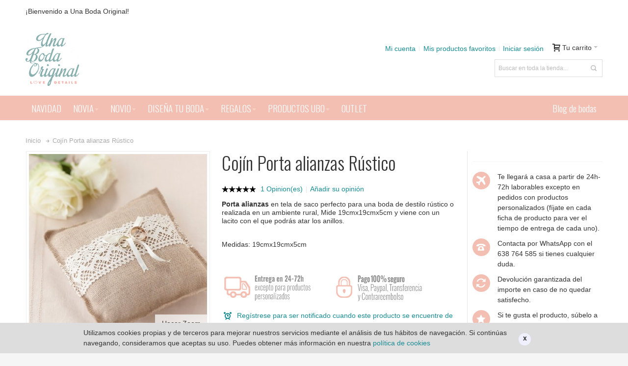

--- FILE ---
content_type: text/html; charset=UTF-8
request_url: https://www.unabodaoriginal.es/es/cojin-portalianzas-rustico.html
body_size: 20993
content:
<!DOCTYPE html PUBLIC "-//W3C//DTD XHTML 1.0 Strict//EN" "http://www.w3.org/TR/xhtml1/DTD/xhtml1-strict.dtd">
<html xmlns="http://www.w3.org/1999/xhtml" xml:lang="es" lang="es">
<head>

<meta http-equiv="Content-Type" content="text/html; charset=utf-8" />
<title>Cojín Porta alianzas | Una Boda Original</title>
	<meta name="viewport" content="width=device-width, initial-scale=1, maximum-scale=1" />
<meta name="description" content="Cojín porta alianzas de estilo rústico para llevar los anillos de boda" />
<meta name="keywords" content="Cojín Porta alianzas" />
<meta name="robots" content="INDEX,FOLLOW" />
<link rel="icon" href="https://www.unabodaoriginal.es/media/favicon/default/favicon.png" type="image/x-icon" />
<link rel="shortcut icon" href="https://www.unabodaoriginal.es/media/favicon/default/favicon.png" type="image/x-icon" />

<!--[if lt IE 7]>
<script type="text/javascript">
//<![CDATA[
    var BLANK_URL = 'https://www.unabodaoriginal.es/js/blank.html';
    var BLANK_IMG = 'https://www.unabodaoriginal.es/js/spacer.gif';
//]]>
</script>
<![endif]-->

<link rel="stylesheet" type="text/css" href="https://www.unabodaoriginal.es/media/css_secure/99b903fdc4d96e9ab884f417e4da87dc.css" />
<link rel="stylesheet" type="text/css" href="https://www.unabodaoriginal.es/media/css_secure/0b1998c3bc49ebe2bae4e9bd161c32da.css" media="all" />
<link rel="stylesheet" type="text/css" href="https://www.unabodaoriginal.es/media/css_secure/a0bd54659e0cedbff4bb1e3c1657b434.css" media="print" />
<script type="text/javascript" src="https://www.unabodaoriginal.es/media/js/d7d9c8f424f3dda9bbde16e1030052fa.js"></script>
<link rel="canonical" href="https://www.unabodaoriginal.es/es/cojin-portalianzas-rustico.html" />
<!--[if IE]>
<link rel="stylesheet" type="text/css" href="https://www.unabodaoriginal.es/media/css_secure/37163e8e13662c14699ccb8177dcc22b.css" media="all" />
<![endif]-->
<!--[if lt IE 7]>
<script type="text/javascript" src="https://www.unabodaoriginal.es/media/js/23293aaca90005a67bfe38db4d47a1e1.js"></script>
<![endif]-->
<!--[if lte IE 7]>
<link rel="stylesheet" type="text/css" href="https://www.unabodaoriginal.es/media/css_secure/10c39db747c4b6e8ed90ad1a0b7102f5.css" media="all" />
<![endif]-->
<!--[if lte IE 8]>
<link rel="stylesheet" type="text/css" href="https://www.unabodaoriginal.es/media/css_secure/fa7e9cc91be1898b0ceeb30e861b17c7.css" media="all" />
<![endif]-->

<script type="text/javascript">
//<![CDATA[
Mage.Cookies.path     = '/';
Mage.Cookies.domain   = '.www.unabodaoriginal.es';
//]]>
</script>

<script type="text/javascript">
//<![CDATA[
optionalZipCountries = ["IE"];
//]]>
</script>
<!-- Facebook Ads Extension for Magento -->
<!-- Facebook Pixel Code -->
<script>
!function(f,b,e,v,n,t,s){if(f.fbq)return;n=f.fbq=function(){n.callMethod?
n.callMethod.apply(n,arguments):n.queue.push(arguments)};if(!f._fbq)f._fbq=n;
n.push=n;n.loaded=!0;n.version='2.0';n.queue=[];t=b.createElement(e);t.async=!0;
t.src=v;s=b.getElementsByTagName(e)[0];s.parentNode.insertBefore(t,s)}(window,
document,'script','//connect.facebook.net/en_US/fbevents.js');
fbq('init', '1163356963678927', {}, {agent: 'exmagento-1.7.0.2-2.1.14' });
fbq('track', 'PageView', {
  source: 'magento',
  version: "1.7.0.2",
  pluginVersion: "2.1.14"
});
</script>
<noscript><img height="1" width="1" style="display:none"
src="https://www.facebook.com/tr?id=1163356963678927&ev=PageView&noscript=1&cd[source]=magento&cd[version]=1.7.0.2&cd[pluginVersion]=2.1.14&a=exmagento-1.7.0.2-2.1.14"
/></noscript>
<!-- End Facebook Pixel Code -->
<style type="text/css">
								.footer-container
	{
		background-image: url(https://www.unabodaoriginal.es/media/wysiwyg/infortis/ultimo/_patterns/default/1.png);
	}
		</style><script type="text/javascript">//<![CDATA[
        var Translator = new Translate({"Please select an option.":"Por favor, seleccione una opci\u00f3n.","This is a required field.":"Campo requerido.","Please enter a valid number in this field.":"Por favor, escriba un n\u00famero v\u00e1lido en este campo.","Please use letters only (a-z or A-Z) in this field.":"Por favor, utilice s\u00f3lo letras (a-z \u00f3 A-Z) en este campo.","Please use only letters (a-z), numbers (0-9) or underscore(_) in this field, first character should be a letter.":"Por favor, use s\u00f3lo letras (a-z), n\u00fameros (0-9) o guiones bajos(_) en este campo. El primer car\u00e1cter debe ser una letra.","Please enter a valid phone number. For example (123) 456-7890 or 123-456-7890.":"Por favor, escriba un n\u00famero de tel\u00e9fono v\u00e1lido.","Please enter a valid date.":"Por favor, escriba una fecha v\u00e1lida.","Please enter a valid email address. For example johndoe@domain.com.":"Por favor, escriba una direcci\u00f3n de correo v\u00e1lida. Por ejemplo perez@dominio.com","Please enter 6 or more characters. Leading or trailing spaces will be ignored.":"Por favor, escriba 6 o m\u00e1s caracteres. Los espacios al principio y al final ser\u00e1n ignorados.","Please make sure your passwords match.":"Aseg\u00farese de que sus contrase\u00f1as coinciden.","Please enter a valid URL. For example http:\/\/www.example.com or www.example.com":"Por favor, escriba una URL v\u00e1lida. Por ejemplo http:\/\/www.ejemplo.com o www.ejemplo.com","Please enter a valid social security number. For example 123-45-6789.":"Por favor, escriba un n\u00famero v\u00e1lido de seguridad social.","Please enter a valid zip code. For example 90602 or 90602-1234.":"Por favor, escriba un c\u00f3digo postal v\u00e1lido.","Please enter a valid zip code.":"Por favor, escriba un c\u00f3digo postal v\u00e1lido.","Please use this date format: dd\/mm\/yyyy. For example 17\/03\/2006 for the 17th of March, 2006.":"Por favor, use este formato de fecha: dd\/mm\/aaaa. Por ejemplo, 17\/03\/2006 para 17 de marzo de 2006.","Please enter a valid $ amount. For example $100.00.":"Por favor, escriba un importe v\u00e1lido.","Please select one of the above options.":"Por favor, seleccione una de las opciones arriba.","Please select one of the options.":"Por favor, seleccione una de las opciones.","Please select State\/Province.":"Por favor, seleccione Estado\/Provincia","Please enter a number greater than 0 in this field.":"Por favor, escriba un n\u00famero mayor que 0 en este campo.","Please enter a valid credit card number.":"Por favor, escriba un n\u00famero de tarjeta de cr\u00e9dito v\u00e1lido.","Please wait, loading...":"Por favor, espere. Cargando...","Complete":"Completa","Add Products":"A\u00f1adir productos","Please choose to register or to checkout as a guest":"Por favor, elija registrarse o comprar como invitado","Please specify payment method.":"Por favor, especifique forma de pago."});
        //]]></script><!-- Google tag (gtag.js) -->
<script async src="https://www.googletagmanager.com/gtag/js?id=G-MMRHG1DMLC"></script>
<script>
  window.dataLayer = window.dataLayer || [];
  function gtag(){dataLayer.push(arguments);}
  gtag('js', new Date());

  gtag('config', 'G-MMRHG1DMLC');
</script>

<!-- Facebook Pixel Code -->
<script>
!function(f,b,e,v,n,t,s){if(f.fbq)return;n=f.fbq=function(){n.callMethod?
n.callMethod.apply(n,arguments):n.queue.push(arguments)};if(!f._fbq)f._fbq=n;
n.push=n;n.loaded=!0;n.version='2.0';n.queue=[];t=b.createElement(e);t.async=!0;
t.src=v;s=b.getElementsByTagName(e)[0];s.parentNode.insertBefore(t,s)}(window,
document,'script','https://connect.facebook.net/en_US/fbevents.js');
fbq('init', '349556692047317', {
em: 'insert_email_variable,'
});
fbq('track', 'PageView');
</script>
<noscript><img height="1" width="1" style="display:none"
src="https://www.facebook.com/tr?id=349556692047317&ev=PageView&noscript=1"
/></noscript>
<!-- DO NOT MODIFY -->
<!-- End Facebook Pixel Code -->

<link href='https://fonts.googleapis.com/css?family=Shanti|Calligraffitti|Mako|News+Cycle|Oswald|BenchNine|Berimbau' rel='stylesheet' type='text/css'>

<script type="text/javascript" src="https://apis.google.com/js/plusone.js"></script>

<!-- Coloca esta etiqueta en la sección <head> en tu documento-->
<link href="https://plus.google.com/113993512183644445148" rel="publisher" /><script type="text/javascript">
window.___gcfg = {lang: 'es'};
(function() 
{var po = document.createElement("script");
po.type = "text/javascript"; po.async = true;po.src = "https://apis.google.com/js/plusone.js";
var s = document.getElementsByTagName("script")[0];
s.parentNode.insertBefore(po, s);
})();</script>
<meta name="msvalidate.01" content="30DDC47DAB8424372B4F24DFF648DDC6" />

<script src="https://cdn.onesignal.com/sdks/OneSignalSDK.js" async='async'></script>
<script>
    var OneSignal = window.OneSignal || [];
    OneSignal.push(["init", {
        appId: "39b3b925-d49d-41c6-ae1b-64754b0da17d",
        autoRegister: true,

        /* Set to true to automatically prompt visitors */
        subdomainName: 'unabodaoriginal',
        notifyButton: {
            enable: false /* Set to false to hide */
        },

        promptOptions: {
            /* These prompt options values configure both the HTTP prompt and the HTTP popup. */
            /* actionMessage limited to 90 characters */
            actionMessage: "Recibe nuestros contenidos, novedades y ofertas exclusivas de nuestra tienda on-line.",

            /* acceptButtonText limited to 15 characters */
            acceptButtonText: "DE ACUERDO",
            /* cancelButtonText limited to 15 characters */
            cancelButtonText: "NO, GRACIAS"
        },
        safari_web_id: 'web.onesignal.auto.5f8d50ad-7ec3-4f1c-a2de-134e8949294e'
    }]);
</script>
<script id="Cookiebot" src="https://consent.cookiebot.com/uc.js" data-cbid="a1964d97-dda6-4530-8019-8b749db67889" data-blockingmode="auto" type="text/javascript"></script>

<!-- Google tag (gtag.js) --> <script async src="https://www.googletagmanager.com/gtag/js?id=AW-882247980"></script> <script> window.dataLayer = window.dataLayer || []; function gtag(){dataLayer.push(arguments);} gtag('js', new Date()); gtag('config', 'AW-882247980'); </script>

<!-- TikTok Pixel Code Start -->
<script>
!function (w, d, t) {
  w.TiktokAnalyticsObject=t;var ttq=w[t]=w[t]||[];ttq.methods=["page","track","identify","instances","debug","on","off","once","ready","alias","group","enableCookie","disableCookie","holdConsent","revokeConsent","grantConsent"],ttq.setAndDefer=function(t,e){t[e]=function(){t.push([e].concat(Array.prototype.slice.call(arguments,0)))}};for(var i=0;i<ttq.methods.length;i++)ttq.setAndDefer(ttq,ttq.methods[i]);ttq.instance=function(t){for(
var e=ttq._i[t]||[],n=0;n<ttq.methods.length;n++)ttq.setAndDefer(e,ttq.methods[n]);return e},ttq.load=function(e,n){var r="https://analytics.tiktok.com/i18n/pixel/events.js",o=n&&n.partner;ttq._i=ttq._i||{},ttq._i[e]=[],ttq._i[e]._u=r,ttq._t=ttq._t||{},ttq._t[e]=+new Date,ttq._o=ttq._o||{},ttq._o[e]=n||{};n=document.createElement("script")
;n.type="text/javascript",n.async=!0,n.src=r+"?sdkid="+e+"&lib="+t;e=document.getElementsByTagName("script")[0];e.parentNode.insertBefore(n,e)};


  ttq.load('CUCTKGRC77UD3RAUU2DG');
  ttq.page();
}(window, document, 'ttq');
</script>
<!-- TikTok Pixel Code End -->


	<link href='//fonts.googleapis.com/css?family=Oswald:300&amp;subset=latin' rel='stylesheet' type='text/css' />
</head>
<body class=" catalog-product-view responsive catalog-product-view product-cojin-portalianzas-rustico ">

<div id="root-wrapper">
<div class="wrapper">
        <noscript>
        <div class="global-site-notice noscript">
            <div class="notice-inner">
                <p>
                    <strong>JavaScript seems to be disabled in your browser.</strong><br />
                    You must have JavaScript enabled in your browser to utilize the functionality of this website.                </p>
            </div>
        </div>
    </noscript>
    <div class="page">
        <div class="header-container header-regular" id="top">
<div class="header-container2">
<div class="header-container3">

	<div class="header-top-container">
		<div class="header-top header container clearer">
			<div class="inner-container">

												<div class="item item-left hide-below-960">
					<p class="welcome-msg">¡Bienvenido a Una Boda Original! </p>
				</div>
				
								<div id="currency-switcher-wrapper-regular" class="item item-right"></div>
				<div id="lang-switcher-wrapper-regular" class="item item-right"></div>
				
			</div> <!-- end: inner-container -->
					</div> <!-- end: header-top -->
	</div> <!-- end: header-top-container -->

	<div class="header-primary-container">
		<div class="header-primary header container">
			<div class="inner-container">

				<div class="hp-blocks-holder skip-links--4">

					
					<!-- Mobile logo -->
					<div class="logo-wrapper--mobile">
						<a class="logo logo--mobile" href="https://www.unabodaoriginal.es/es/" title="Una Boda Original - Detalles de boda y regalos originales">
							<img src="https://www.unabodaoriginal.es/skin/frontend/ultimo/default/images/logo.gif" alt="Una Boda Original - Detalles de boda y regalos originales" />
						</a>
					</div>
					<div class="clearer after-mobile-logo"></div>

					<!-- Skip Links -->

											<a href="#header-nav" class="skip-link skip-nav">
							<span class="icon ic ic-menu"></span>
							<span class="label">Menú</span>
						</a>
					
											<a href="#header-search" class="skip-link skip-search">
							<span class="icon ic ic-search"></span>
							<span class="label">Buscar</span>
						</a>
					
											<a href="#header-account" class="skip-link skip-account">
							<span class="icon ic ic-user"></span>
							<span class="label">Tu cuenta</span>
						</a>
					
					
					<!-- Mobile cart wrapper -->
					<div id="mini-cart-wrapper-mobile"></div>

					<!-- Left column -->
					<div class="hp-block grid12-4">

						<div class="logo-wrapper logo-wrapper--regular">
													<a class="logo logo--regular" href="https://www.unabodaoriginal.es/es/" title="Una Boda Original - Detalles de boda y regalos originales"><strong>Una Boda Original - Detalles de boda y regalos originales</strong><img src="https://www.unabodaoriginal.es/skin/frontend/ultimo/default/images/logo.gif" alt="Una Boda Original - Detalles de boda y regalos originales" /></a>
												</div>

					</div>

					<!-- Central column -->
					
					<!-- Right column -->
					<div class="hp-block user-menu clearer grid12-8">

						
						
													<div id="mini-cart-wrapper-regular">
								
<div id="mini-cart" class="mini-cart dropdown is-empty">

    <a href="#header-cart" class="mini-cart-heading dropdown-heading cover skip-link skip-cart">
        <span>
        
            <span class="icon ic ic-cart"></span>
                        <span class="label">Tu carrito</span>
                        <span class="caret">&nbsp;</span>

        </span>
    </a> <!-- end: heading -->
    
                <div id="header-cart" class="mini-cart-content dropdown-content left-hand block block block-cart skip-content skip-content--style">
            <div class="block-content-inner">

                                <div class="empty">No hay artículos en tu carrito.</div>

            </div> <!-- end: inner block -->
        </div> <!-- end: dropdown-content -->
    
</div> <!-- end: mini-cart -->

							</div>
						
						
												
						
						
						
												
						
						<div id="header-account" class="top-links links-wrapper-separators-left skip-content skip-content--style">

							<ul class="links">
                        <li class="first" ><a href="https://www.unabodaoriginal.es/es/customer/account/" title="Mi cuenta" >Mi cuenta</a></li>
                                <li ><a href="https://www.unabodaoriginal.es/es/wishlist/" title="Mis productos favoritos" >Mis productos favoritos</a></li>
                                <li class=" last" ><a href="https://www.unabodaoriginal.es/es/customer/account/login/" title="Iniciar sesión" >Iniciar sesión</a></li>
            </ul>
						</div> <!-- end: top-links -->

						<div class="line-break-after"></div>
													<div id="header-search" class="search-wrapper-p3  search-wrapper skip-content skip-content--style"><form id="search_mini_form" action="https://www.unabodaoriginal.es/es/catalogsearch/result/" method="get">
    <div class="form-search">
        <label for="search">Search:</label>
        <input id="search" type="text" name="q" value="" class="input-text" maxlength="50" />
        <button type="submit" title="Buscar" class="button"><span><span>Buscar</span></span></button>
        <div id="search_autocomplete" class="search-autocomplete"></div>
        <script type="text/javascript">
        //<![CDATA[
            var searchForm = new Varien.searchForm('search_mini_form', 'search', 'Buscar en toda la tienda...');
            searchForm.initAutocomplete('https://www.unabodaoriginal.es/es/catalogsearch/ajax/suggest/', 'search_autocomplete');
        //]]>
        </script>
    </div>
</form>
</div>
						
					</div> <!-- end: user-menu -->
					
				</div> <!-- end: v-grid-container -->

			</div> <!-- end: inner-container -->
		</div> <!-- end: header-primary -->
	</div> <!-- end: header-primary-container -->

	<div id="header-nav" class="nav-container sticky-container skip-content">
		<div class="nav container clearer  show-bg">
			<div class="inner-container">
				
	


	
	
		<div class="mobnav-trigger-wrapper">
			<a class="mobnav-trigger" href="#">
				<span class="trigger-icon"><span class="line"></span><span class="line"></span><span class="line"></span></span>
				<span>Menú</span>
			</a>
		</div>

	


	
	<ul id="nav" class="nav-regular opt-fx-fade-inout opt-sb0">
	
						
							<li class="nav-item level0 nav-1 level-top first classic"><a href="https://www.unabodaoriginal.es/es/regalos-de-navidad.html" class="level-top"><span>NAVIDAD</span></a></li><li class="nav-item level0 nav-2 level-top nav-item--parent classic nav-item--only-subcategories parent"><a href="https://www.unabodaoriginal.es/es/bodas.html" class="level-top"><span>NOVIA</span><span class="caret">&nbsp;</span></a><span class="opener"></span><ul class="level0 nav-submenu nav-panel--dropdown nav-panel"><li class="nav-item level1 nav-2-1 first classic"><a href="https://www.unabodaoriginal.es/es/bodas/comprar-complementos-de-novia-originales.html"><span>COMPLEMENTOS</span></a></li><li class="nav-item level1 nav-2-2 classic"><a href="https://www.unabodaoriginal.es/es/bodas/porta-alianzas.html"><span>PORTA ALIANZAS</span></a></li><li class="nav-item level1 nav-2-3 last classic"><a href="https://www.unabodaoriginal.es/es/bodas/perchas-personalizadas.html"><span>PERCHAS PERSONALIZADAS</span></a></li></ul></li><li class="nav-item level0 nav-3 level-top nav-item--parent classic nav-item--only-subcategories parent"><a href="https://www.unabodaoriginal.es/es/tienda-online-on-line-para-novios-originales.html" class="level-top"><span>NOVIO</span><span class="caret">&nbsp;</span></a><span class="opener"></span><ul class="level0 nav-submenu nav-panel--dropdown nav-panel"><li class="nav-item level1 nav-3-1 first nav-item--parent classic nav-item--only-subcategories parent"><a href="https://www.unabodaoriginal.es/es/tienda-online-on-line-para-novios-originales/comprar-complementos-de-novio-originales.html"><span>COMPLEMENTOS</span><span class="caret">&nbsp;</span></a><span class="opener"></span><ul class="level1 nav-submenu nav-panel--dropdown nav-panel"><li class="nav-item level2 nav-3-1-1 first classic"><a href="https://www.unabodaoriginal.es/es/tienda-online-on-line-para-novios-originales/comprar-complementos-de-novio-originales/comprar-pajarita-de-novio-original.html"><span>PAJARITAS</span></a></li><li class="nav-item level2 nav-3-1-2 last classic"><a href="https://www.unabodaoriginal.es/es/tienda-online-on-line-para-novios-originales/comprar-complementos-de-novio-originales/comprar-gemelos-de-novio-originales.html"><span>GEMELOS</span></a></li></ul></li><li class="nav-item level1 nav-3-2 last classic"><a href="https://www.unabodaoriginal.es/es/tienda-online-on-line-para-novios-originales/percha-novio.html"><span>PERCHAS PERSONALIZADAS PARA NOVIO</span></a></li></ul></li><li class="nav-item level0 nav-4 level-top nav-item--parent classic nav-item--only-subcategories parent"><a href="https://www.unabodaoriginal.es/es/boda.html" class="level-top"><span>DISEÑA TU BODA</span><span class="caret">&nbsp;</span></a><span class="opener"></span><ul class="level0 nav-submenu nav-panel--dropdown nav-panel"><li class="nav-item level1 nav-4-1 first nav-item--parent classic nav-item--only-subcategories parent"><a href="https://www.unabodaoriginal.es/es/boda/organizacion-boda.html"><span>ORGANIZACIÓN</span><span class="caret">&nbsp;</span></a><span class="opener"></span><ul class="level1 nav-submenu nav-panel--dropdown nav-panel"><li class="nav-item level2 nav-4-1-1 first classic"><a href="https://www.unabodaoriginal.es/es/boda/organizacion-boda/seating-plan.html"><span>SEATING PLAN</span></a></li><li class="nav-item level2 nav-4-1-2 classic"><a href="https://www.unabodaoriginal.es/es/boda/organizacion-boda/libros-de-firmas.html"><span>LIBROS DE FIRMAS</span></a></li><li class="nav-item level2 nav-4-1-3 classic"><a href="https://www.unabodaoriginal.es/es/boda/organizacion-boda/meseros-para-bodas.html"><span>MESEROS PARA BODAS</span></a></li><li class="nav-item level2 nav-4-1-4 last classic"><a href="https://www.unabodaoriginal.es/es/boda/organizacion-boda/arbol-huellas-boda.html"><span>ÁRBOL DE HUELLAS</span></a></li></ul></li><li class="nav-item level1 nav-4-2 classic"><a href="https://www.unabodaoriginal.es/es/boda/munecos-de-boda.html"><span>FIGURAS PASTEL</span></a></li><li class="nav-item level1 nav-4-3 nav-item--parent classic nav-item--only-subcategories parent"><a href="https://www.unabodaoriginal.es/es/boda/decoracion-boda.html"><span>DECORACIÓN</span><span class="caret">&nbsp;</span></a><span class="opener"></span><ul class="level1 nav-submenu nav-panel--dropdown nav-panel"><li class="nav-item level2 nav-4-3-5 first classic"><a href="https://www.unabodaoriginal.es/es/boda/decoracion-boda/guirnaldas.html"><span>GUIRNALDAS</span></a></li><li class="nav-item level2 nav-4-3-6 classic"><a href="https://www.unabodaoriginal.es/es/boda/decoracion-boda/carteles-boda.html"><span>CARTELES BODA</span></a></li><li class="nav-item level2 nav-4-3-7 classic"><a href="https://www.unabodaoriginal.es/es/boda/decoracion-boda/cajas-cestas-recipientes-decoracion.html"><span>CAJAS, CESTAS Y RECIPIENTES</span></a></li><li class="nav-item level2 nav-4-3-8 classic"><a href="https://www.unabodaoriginal.es/es/boda/decoracion-boda/marcos-para-fotos.html"><span>MARCOS</span></a></li><li class="nav-item level2 nav-4-3-9 classic"><a href="https://www.unabodaoriginal.es/es/boda/decoracion-boda/pizarras-decoracion.html"><span>PIZARRAS</span></a></li><li class="nav-item level2 nav-4-3-10 classic"><a href="https://www.unabodaoriginal.es/es/boda/decoracion-boda/globos-para-bodas.html"><span>GLOBOS</span></a></li><li class="nav-item level2 nav-4-3-11 last classic"><a href="https://www.unabodaoriginal.es/es/boda/decoracion-boda/flechas-decorativas.html"><span>FLECHAS DECORATIVAS</span></a></li></ul></li><li class="nav-item level1 nav-4-4 nav-item--parent classic nav-item--only-subcategories parent"><a href="https://www.unabodaoriginal.es/es/boda/iluminacion-boda.html"><span>ILUMINACIÓN</span><span class="caret">&nbsp;</span></a><span class="opener"></span><ul class="level1 nav-submenu nav-panel--dropdown nav-panel"><li class="nav-item level2 nav-4-4-12 first classic"><a href="https://www.unabodaoriginal.es/es/boda/iluminacion-boda/letras-luminosas.html"><span>LETRAS LUMINOSAS</span></a></li><li class="nav-item level2 nav-4-4-13 last classic"><a href="https://www.unabodaoriginal.es/es/boda/iluminacion-boda/guirnaldas-de-luces.html"><span>GUIRNALDAS DE LUCES</span></a></li></ul></li><li class="nav-item level1 nav-4-5 classic"><a href="https://www.unabodaoriginal.es/es/boda/photocall-boda.html"><span>PHOTOCALL BODA</span></a></li><li class="nav-item level1 nav-4-6 nav-item--parent classic nav-item--only-subcategories parent"><a href="https://www.unabodaoriginal.es/es/boda/comprar-articulos-de-boda-para-la-salida-de-los-novios.html"><span>SALIDA DE LOS NOVIOS</span><span class="caret">&nbsp;</span></a><span class="opener"></span><ul class="level1 nav-submenu nav-panel--dropdown nav-panel"><li class="nav-item level2 nav-4-6-14 first classic"><a href="https://www.unabodaoriginal.es/es/boda/comprar-articulos-de-boda-para-la-salida-de-los-novios/confetti.html"><span>CONFETTI</span></a></li><li class="nav-item level2 nav-4-6-15 last classic"><a href="https://www.unabodaoriginal.es/es/boda/comprar-articulos-de-boda-para-la-salida-de-los-novios/bengalas-humo-colores.html"><span>BENGALAS DE HUMO DE COLORES</span></a></li></ul></li><li class="nav-item level1 nav-4-7 nav-item--parent classic nav-item--only-subcategories parent"><a href="https://www.unabodaoriginal.es/es/boda/candy-bar.html"><span>CATERING Y CANDY BAR</span><span class="caret">&nbsp;</span></a><span class="opener"></span><ul class="level1 nav-submenu nav-panel--dropdown nav-panel"><li class="nav-item level2 nav-4-7-16 first last classic"><a href="https://www.unabodaoriginal.es/es/boda/candy-bar/canitas-pajitas-originales.html"><span>CAÑITAS Y PAJITAS</span></a></li></ul></li><li class="nav-item level1 nav-4-8 last classic"><a href="https://www.unabodaoriginal.es/es/boda/libros-boda.html"><span>LIBROS DE BODA</span></a></li></ul></li><li class="nav-item level0 nav-5 level-top nav-item--parent classic nav-item--only-subcategories parent"><a href="https://www.unabodaoriginal.es/es/regalos-originales.html" class="level-top"><span>REGALOS</span><span class="caret">&nbsp;</span></a><span class="opener"></span><ul class="level0 nav-submenu nav-panel--dropdown nav-panel"><li class="nav-item level1 nav-5-1 first nav-item--parent classic nav-item--only-subcategories parent"><a href="https://www.unabodaoriginal.es/es/regalos-originales/detalles-de-boda.html"><span>DETALLES DE BODA</span><span class="caret">&nbsp;</span></a><span class="opener"></span><ul class="level1 nav-submenu nav-panel--dropdown nav-panel"><li class="nav-item level2 nav-5-1-1 first last classic"><a href="https://www.unabodaoriginal.es/es/regalos-originales/detalles-de-boda/regalos-solidarios-boda.html"><span>REGALOS SOLIDARIOS BODA</span></a></li></ul></li><li class="nav-item level1 nav-5-2 classic"><a href="https://www.unabodaoriginal.es/es/regalos-originales/kits-para-bodas.html"><span>KITS PARA BODAS</span></a></li><li class="nav-item level1 nav-5-3 last nav-item--parent classic nav-item--only-subcategories parent"><a href="https://www.unabodaoriginal.es/es/regalos-originales/tazas.html"><span>TAZAS</span><span class="caret">&nbsp;</span></a><span class="opener"></span><ul class="level1 nav-submenu nav-panel--dropdown nav-panel"><li class="nav-item level2 nav-5-3-2 first last classic"><a href="https://www.unabodaoriginal.es/es/regalos-originales/tazas/tazas-boda.html"><span>TAZAS PARA BODAS</span></a></li></ul></li></ul></li><li class="nav-item level0 nav-6 level-top nav-item--parent classic nav-item--only-subcategories parent"><a href="https://www.unabodaoriginal.es/es/uboshop.html" class="level-top"><span>PRODUCTOS UBO</span><span class="caret">&nbsp;</span></a><span class="opener"></span><ul class="level0 nav-submenu nav-panel--dropdown nav-panel"><li class="nav-item level1 nav-6-1 first classic"><a href="https://www.unabodaoriginal.es/es/uboshop/bastidor-boda.html"><span>BASTIDOR BODA</span></a></li><li class="nav-item level1 nav-6-2 classic"><a href="https://www.unabodaoriginal.es/es/uboshop/perchas-personalizadas.html"><span>PERCHAS PARA REGALAR</span></a></li><li class="nav-item level1 nav-6-3 classic"><a href="https://www.unabodaoriginal.es/es/uboshop/productos-personalizados.html"><span>PRODUCTOS PERSONALIZADOS</span></a></li><li class="nav-item level1 nav-6-4 classic"><a href="https://www.unabodaoriginal.es/es/uboshop/carteles-personalizados.html"><span>CARTELES PERSONALIZADOS</span></a></li><li class="nav-item level1 nav-6-5 last classic"><a href="https://www.unabodaoriginal.es/es/uboshop/aniversarios-de-boda.html"><span>ANIVERSARIOS</span></a></li></ul></li><li class="nav-item level0 nav-7 level-top last classic"><a href="https://www.unabodaoriginal.es/es/outlet-de-novia.html" class="level-top"><span>OUTLET</span></a></li>			
						
					<li class="nav-item level0 level-top right">
		<a class="level-top" href="https://www.unabodaoriginal.es/blog/" target="new" title="Blog bodas Una Boda Original">
			<span>Blog de bodas</span>
		</a>
	</li>		
	</ul>



	
	<script type="text/javascript">
	//<![CDATA[



		var MegaMenu = {

			mobileMenuThreshold: 960			, bar: jQuery('#nav')
			, panels: null
			, mobnavTriggerWrapper: null
			, itemSelector: 'li'
			, panelSelector: '.nav-panel'
			, openerSelector: '.opener'
			, isTouchDevice: ('ontouchstart' in window) || (navigator.msMaxTouchPoints > 0)
			, ddDelayIn: 50
			, ddDelayOut: 200
			, ddAnimationDurationIn: 50
			, ddAnimationDurationOut: 200

			, init : function()
			{
				MegaMenu.panels = MegaMenu.bar.find(MegaMenu.panelSelector);
				MegaMenu.mobnavTriggerWrapper = jQuery('.mobnav-trigger-wrapper');
			}

			, initDualMode : function()
			{
				MegaMenu.init();
				MegaMenu.bar.accordion(MegaMenu.panelSelector, MegaMenu.openerSelector, MegaMenu.itemSelector);
				if (jQuery(window).width() >= MegaMenu.mobileMenuThreshold)
				{
					MegaMenu.cleanUpAfterMobileMenu(); //Required for IE8
				}

				enquire
					.register('screen and (max-width: ' + (MegaMenu.mobileMenuThreshold - 1) + 'px)', {
						match: MegaMenu.activateMobileMenu,
						unmatch: MegaMenu.cleanUpAfterMobileMenu
					})
					.register('screen and (min-width: ' + MegaMenu.mobileMenuThreshold + 'px)', {
						deferSetup: true,
						setup: MegaMenu.cleanUpAfterMobileMenu,
						match: MegaMenu.activateRegularMenu,
						unmatch: MegaMenu.prepareMobileMenu
					});
			}

			, initMobileMode : function()
			{
				MegaMenu.init();
				MegaMenu.bar.accordion(MegaMenu.panelSelector, MegaMenu.openerSelector, MegaMenu.itemSelector);
				MegaMenu.activateMobileMenu();
			}

			, activateMobileMenu : function()
			{
				MegaMenu.mobnavTriggerWrapper.show();
				MegaMenu.bar.addClass('nav-mobile acco').removeClass('nav-regular');
			}

			, activateRegularMenu : function() //Default state
			{
				MegaMenu.bar.addClass('nav-regular').removeClass('nav-mobile acco');
				MegaMenu.mobnavTriggerWrapper.hide();
			}

			, cleanUpAfterMobileMenu : function()
			{
								MegaMenu.panels.css('display', '');
			}

			, prepareMobileMenu : function()
			{
								MegaMenu.panels.hide();

								MegaMenu.bar.find('.item-active').each( function() {
					jQuery(this).children('.nav-panel').show();
				});
			}

		}; //end: MegaMenu



		
					MegaMenu.initDualMode();
		
		//Toggle mobile menu
		jQuery('a.mobnav-trigger').on('click', function(e) {
			e.preventDefault();
			if (jQuery(this).hasClass('active'))
			{
				MegaMenu.bar.removeClass('show');
				jQuery(this).removeClass('active');
			}
			else
			{
				MegaMenu.bar.addClass('show');
				jQuery(this).addClass('active');					
			}
		});

	


		
		jQuery(function($) {

			var menubar = MegaMenu.bar;

						menubar.on('click', '.no-click', function(e) {
				e.preventDefault();
			});

						menubar.on('mouseenter', 'li.parent.level0', function() {
				
				if (false === menubar.hasClass('nav-mobile'))
				{
					var item = $(this);
					var dd = item.children('.nav-panel');

					var itemPos = item.position();
					var ddPos = { left: itemPos.left, top: itemPos.top + item.height() };
					if (dd.hasClass('full-width')) { ddPos.left = 0; }

															dd.removeClass('tmp-full-width');

									var ddConOffset = menubar.offset().left;
					var outermostCon = $(window);
				
					var outermostContainerWidth = outermostCon.width();
					var ddOffset = ddConOffset + ddPos.left;
					var ddWidth = dd.outerWidth();

										if ((ddOffset + ddWidth) > outermostContainerWidth)
					{
												var diff = (ddOffset + ddWidth) - outermostContainerWidth;
						var ddPosLeft_NEW = ddPos.left - diff;

												var ddOffset_NEW = ddOffset - diff;

												if (ddOffset_NEW < 0)
						{
														dd.addClass('tmp-full-width');
							ddPos.left = 0;
						}
						else
						{
														ddPos.left = ddPosLeft_NEW;
						}
					}
					
					dd
						.css({
							'left' : ddPos.left + 'px',
							'top'  : ddPos.top + 'px'
						})
						.stop(true, true).delay(MegaMenu.ddDelayIn).fadeIn(MegaMenu.ddAnimationDurationIn, "easeOutCubic");
				}

			}).on('mouseleave', 'li.parent.level0', function() {
				
				if (false === menubar.hasClass('nav-mobile'))
				{
					$(this).children(".nav-panel")
					.stop(true, true).delay(MegaMenu.ddDelayOut).fadeOut(MegaMenu.ddAnimationDurationOut, "easeInCubic");
				}

			}); //end: menu top-level dropdowns

		}); //end: on document ready

		jQuery(window).on("load", function() {

			var menubar = MegaMenu.bar;

			if (MegaMenu.isTouchDevice)
			{
				menubar.on('click', 'a', function(e) {

					link = jQuery(this);
					if (!menubar.hasClass('nav-mobile') && link.parent().hasClass('nav-item--parent'))
					{
						if (!link.hasClass('ready'))
						{
							e.preventDefault();
							menubar.find('.ready').removeClass('ready');
							link.parents('li').children('a').addClass('ready');
						}
					}

				}); //end: on click
			} //end: if isTouchDevice

		}); //end: on load

	


	//]]>
	</script>

			</div> <!-- end: inner-container -->
		</div> <!-- end: nav -->
	</div> <!-- end: nav-container -->

</div> <!-- end: header-container3 -->
</div> <!-- end: header-container2 -->
</div> <!-- end: header-container -->




<script type="text/javascript">
//<![CDATA[

		
		var SmartHeader = {

			mobileHeaderThreshold : 770
			, rootContainer : jQuery('.header-container')

			, init : function()
			{
				enquire.register('(max-width: ' + (SmartHeader.mobileHeaderThreshold - 1) + 'px)', {
					match: SmartHeader.moveElementsToMobilePosition,
					unmatch: SmartHeader.moveElementsToRegularPosition
				});
			}

			, activateMobileHeader : function()
			{
				SmartHeader.rootContainer.addClass('header-mobile').removeClass('header-regular');
			}

			, activateRegularHeader : function()
			{
				SmartHeader.rootContainer.addClass('header-regular').removeClass('header-mobile');
			}

			, moveElementsToMobilePosition : function()
			{
				SmartHeader.activateMobileHeader();

				jQuery('#mini-cart-wrapper-mobile').prepend(jQuery('#mini-cart'));
				jQuery('.skip-active').removeClass('skip-active');
				
				//Disable dropdowns
				jQuery('#mini-cart').removeClass('dropdown');
				jQuery('#mini-compare').removeClass('dropdown');

				//Clean up after dropdowns: reset the "display" property
				jQuery('#header-cart').css('display', '');
				jQuery('#header-compare').css('display', '');

			}

			, moveElementsToRegularPosition : function()
			{
				SmartHeader.activateRegularHeader();

				jQuery('#mini-cart-wrapper-regular').prepend(jQuery('#mini-cart'));
				jQuery('.skip-active').removeClass('skip-active');

				//Enable dropdowns
				jQuery('#mini-cart').addClass('dropdown');
				jQuery('#mini-compare').addClass('dropdown');
			}

		}; //end: SmartHeader

		SmartHeader.init();

		jQuery(function($) {

			//Skip Links
			var skipContents = $('.skip-content');
			var skipLinks = $('.skip-link');

			skipLinks.on('click', function (e) {
				e.preventDefault();

				var self = $(this);
				var target = self.attr('href');

				//Get target element
				var elem = $(target);

				//Check if stub is open
				var isSkipContentOpen = elem.hasClass('skip-active') ? 1 : 0;

				//Hide all stubs
				skipLinks.removeClass('skip-active');
				skipContents.removeClass('skip-active');

				//Toggle stubs
				if (isSkipContentOpen) {
					self.removeClass('skip-active');
				} else {
					self.addClass('skip-active');
					elem.addClass('skip-active');
				}
			});

		}); //end: on document ready

	


		
		jQuery(function($) {

			var StickyHeader = {

				stickyThreshold : 960 
				, isSticky : false
				, isSuspended : false
				, headerContainer : $('.header-container')
				, stickyContainer : $('.sticky-container')	//.nav-container
				, stickyContainerOffsetTop : 55

				, init : function()
				{
					StickyHeader.stickyContainerOffsetTop = 
						StickyHeader.stickyContainer.offset().top + StickyHeader.stickyContainer.outerHeight();

					StickyHeader.applySticky();
					StickyHeader.hookToScroll();

					if (StickyHeader.stickyThreshold > 0)
					{
						enquire.register('(max-width: ' + (StickyHeader.stickyThreshold - 1) + 'px)', {
							match: StickyHeader.suspendSticky,
							unmatch: StickyHeader.unsuspendSticky
						});
					}
				}

				, applySticky : function()
				{
					if (StickyHeader.isSuspended) return;

					var viewportOffsetTop = $(window).scrollTop();
					if (viewportOffsetTop > StickyHeader.stickyContainerOffsetTop)
					{
						if (!StickyHeader.isSticky)
						{
							StickyHeader.activateSticky();
						}
					}
					else
					{
						if (StickyHeader.isSticky)
						{
							StickyHeader.deactivateSticky();
						}
					}
				}

				, activateSticky : function()
				{
					var height = StickyHeader.stickyContainer.outerHeight();
					StickyHeader.headerContainer.css('padding-bottom', height); //Fill in the space of the removed container
					//$('.page').css('padding-top', height); //Fill in the space of the removed container

					StickyHeader.headerContainer.addClass('sticky-header');
					StickyHeader.stickyContainer.css('margin-top', '-' + height + 'px').animate({'margin-top': '0'}, 200, 'easeOutCubic');
					//StickyHeader.stickyContainer.css('opacity', '0').animate({'opacity': '1'}, 300, 'easeOutCubic');
					StickyHeader.isSticky = true;
				}

				, deactivateSticky : function()
				{
					StickyHeader.headerContainer.css('padding-bottom', '');
					//$('.page').css('padding-top', '');

					StickyHeader.headerContainer.removeClass('sticky-header');
					StickyHeader.isSticky = false;
				}

				, suspendSticky : function()
				{
					StickyHeader.isSuspended = true;
					StickyHeader.deactivateSticky();
				}

				, unsuspendSticky : function()
				{
					StickyHeader.isSuspended = false;
					StickyHeader.applySticky();
				}

				, hookToScroll : function()
				{
					$(window).on("scroll", StickyHeader.applySticky);
				}

				, hookToScrollDeferred : function()
				{
					var windowScrollTimeout;
					$(window).on("scroll", function() {
						clearTimeout(windowScrollTimeout);
						windowScrollTimeout = setTimeout(function() {
							StickyHeader.applySticky();
						}, 50);
					});
				}

			}; //end: StickyHeader

			StickyHeader.init();

		}); //end: on document ready

	
//]]>
</script>
        <div class="main-container col1-layout">
            <div class="main-before-top-container"></div>
            <div class="main container">
                <div class="inner-container">
                    <div class="breadcrumbs">
    <ul>
                    <li class="home" itemscope itemtype="http://data-vocabulary.org/Breadcrumb">
                            <a href="https://www.unabodaoriginal.es/es/" title="Ir a la página de Inicio" itemprop="url"><span itemprop="title">Inicio</span></a>
                                        <span class="sep"></span>
                        </li>
                    <li class="product" itemscope itemtype="http://data-vocabulary.org/Breadcrumb">
                            <span class="last-crumb">Cojín Porta alianzas Rústico</span>
                                    </li>
            </ul>
</div>
                    <div class="preface"></div>
                    <div class="col-main">
                                                
<script type="text/javascript">
	var optionsPrice = new Product.OptionsPrice([]);
</script>
<div id="messages_product_view"></div>
<div class="product-view nested-container" itemscope itemtype="http://schema.org/Product">

	<form action="https://www.unabodaoriginal.es/es/checkout/cart/add/uenc/aHR0cHM6Ly93d3cudW5hYm9kYW9yaWdpbmFsLmVzL2VzL2NvamluLXBvcnRhbGlhbnphcy1ydXN0aWNvLmh0bWw,/product/3855/form_key/WdjdrWIItzQrKOSj/" method="post" id="product_addtocart_form">

		<input name="form_key" type="hidden" value="WdjdrWIItzQrKOSj" />
		<div class="no-display">
			<input type="hidden" name="product" value="3855" />
			<input type="hidden" name="related_product" id="related-products-field" value="" />
		</div>

		<div class="product-img-column grid12-4">

			



<div class="img-box img-box-style1">


        
                
        <p class="product-image zoom-inside" style="max-width: 363px;">
        
            <a  href="https://www.unabodaoriginal.es/media/catalog/product/cache/1/image/650x/040ec09b1e35df139433887a97daa66f/c/o/cojin_porta_alianzas_rustico.jpg"
                class="cloud-zoom product-image-gallery"                 id="zoom1"
                rel="position:'inside',showTitle:false,lensOpacity:0.5,smoothMove:3,zoomWidth:427,zoomHeight:275,adjustX:0,adjustY:0">

                <img id="image-main"                     class="gallery-image visible"                     src="https://www.unabodaoriginal.es/media/catalog/product/cache/1/image/363x/040ec09b1e35df139433887a97daa66f/c/o/cojin_porta_alianzas_rustico.jpg"
                    alt="Cojín Porta alianzas"
                    title="Cojín Porta alianzas"
                    itemprop="image" />
            </a>
            
                                            <a id="zoom-btn" class="lightbox-group zoom-btn-small" href="https://www.unabodaoriginal.es/media/catalog/product/cache/1/image/650x/040ec09b1e35df139433887a97daa66f/c/o/cojin_porta_alianzas_rustico.jpg" title="Cojín Porta alianzas">Hacer Zoom</a>
                
                    </p>
    
    



        <div class="more-images slider-arrows3 count-2">
        <div id="itemslider-zoom" class="thumbnails show-all auto-adjust-width">
        
                        
                                            <div class="item" >
                    <a href="https://www.unabodaoriginal.es/media/catalog/product/cache/1/image/650x/040ec09b1e35df139433887a97daa66f/c/o/cojin_porta_alianzas_rustico.jpg" class="cloud-zoom-gallery lightbox-group" title="Cojín Porta alianzas"
                        rel="useZoom:'zoom1', smallImage: 'https://www.unabodaoriginal.es/media/catalog/product/cache/1/image/363x/040ec09b1e35df139433887a97daa66f/c/o/cojin_porta_alianzas_rustico.jpg'">
                                                    <img src="https://www.unabodaoriginal.es/media/catalog/product/cache/1/thumbnail/65x/040ec09b1e35df139433887a97daa66f/c/o/cojin_porta_alianzas_rustico.jpg" alt="Cojín Porta alianzas"/>
                                            </a>
                </div>
                                            <div class="item" >
                    <a href="https://www.unabodaoriginal.es/media/catalog/product/cache/1/image/650x/040ec09b1e35df139433887a97daa66f/c/o/cojin_portalianzas_rustico.jpg" class="cloud-zoom-gallery lightbox-group" title="Cojín Porta alianzas"
                        rel="useZoom:'zoom1', smallImage: 'https://www.unabodaoriginal.es/media/catalog/product/cache/1/image/363x/040ec09b1e35df139433887a97daa66f/c/o/cojin_portalianzas_rustico.jpg'">
                                                    <img src="https://www.unabodaoriginal.es/media/catalog/product/cache/1/thumbnail/65x/040ec09b1e35df139433887a97daa66f/c/o/cojin_portalianzas_rustico.jpg" alt="Cojín Porta alianzas"/>
                                            </a>
                </div>
                    
                </div>
    </div> <!-- end: more-images -->
</div> <!-- end: img-box -->



		<script type="text/javascript">
        jQuery(function($) {

        	//Zoom button for main image
        	$zoomButton = $("#zoom-btn");
            
            //Init lightbox
            $(".lightbox-group").colorbox({
			                rel:		'lightbox-group',
			                opacity:	0.5,
                speed:		300,
                current:	'{current} / {total}',
                previous: '',
                next: '',
                close: '' //No comma here
				, maxWidth:'95%', maxHeight:'95%'			});
			
			//Product thumbnails - remove first one from gallery, it's already included in gallery by "zoom" button
							$(".cloud-zoom-gallery").first().removeClass("cboxElement");
						
			//Remove clicked thumbnail from gallery, it's already included in gallery by "zoom" button
			$(".cloud-zoom-gallery").click(function() {
				$zoomButton
					.attr('href', $(this).attr('href'))
					.attr('title', $(this).attr('title'));
			
									//First add gallery class to all thumbnails
					$(".cloud-zoom-gallery").each(function() {
						$(this).addClass("cboxElement");
					});
					$(this).removeClass("cboxElement");
							});

			//On image change
			$(document).on('product-media-manager-image-updated', function(e, data) {

				var img = data.img;

				//Add new image's URL to the zoom button's href attribute
				$zoomButton.attr('href', img.attr('src'));

									$(".cloud-zoom-gallery").each(function() {
						$(this).addClass("cboxElement");
					});
				
			}); //end: on event
            
        });
    </script>

<script type="text/javascript">
//<![CDATA[

    jQuery(function($) {

        var $cz = $('.cloud-zoom');
        var czInstance = $('.cloud-zoom').data('zoom');

        //On image change
        $(document).on('product-media-manager-image-updated', function(e, data) {

            var img = data.img;

            czInstance.destroy();

            //Add new image's URL to the CloudZoom element's href attribute
            $cz.attr('href', img.attr('src'));

            //Remove mousetrap
            var $mt = $('.mousetrap');
            $mt.unbind();
            $mt.remove();
            $mt = null;

            //Reinitialize CloudZoom
            $cz.CloudZoom();

        }); //end: on event

        //On resize
        var t;
        $(window).resize(function() {
            clearTimeout(t); 
            t = setTimeout(function() {

                czInstance.destroy();

                //Remove mousetrap and other elements
                var $mt = $('.mousetrap');
                $mt.unbind();
                $mt.remove();
                $mt = null;
                $('.cloud-zoom-lens').remove();
                $('#cloud-zoom-big').remove();

                //Reinitialize CloudZoom
                $cz.CloudZoom();

            }, 200);
        });

    
    });
//]]>
</script>

						
		</div>
		
		<div class="product-primary-column product-shop grid12-5">

			<div class="product-name">
				<h1 itemprop="name">Cojín Porta alianzas Rústico</h1>
			</div>
			
			    <div class="ratings" itemprop="aggregateRating" itemscope itemtype="http://schema.org/AggregateRating">
            <meta itemprop="ratingValue" content="100" />
        <meta itemprop="ratingCount" content="1" />
        <meta itemprop="worstRating" content="0" />
        <meta itemprop="bestRating" content="100" />
        <div class="rating-box">
            <div class="rating" style="width:100%"></div>
        </div>
            <p class="rating-links">
            <a id="goto-reviews" href="#customer-reviews">1 Opinion(es)</a>
            <span class="separator">|</span>
            <a id="goto-reviews-form" href="#review-form">Añadir su opinión</a>
        </p>
    </div>

							<div class="short-description"><div class="std" itemprop="description"><p><strong>Porta alianzas</strong> en tela de saco perfecto para una boda de destilo r&uacute;stico o realizada en un ambiente rural, Mide 19cmx19cmx5cm y viene con un lacito con el que podr&aacute;s atar los anillos.&nbsp;</p><br />
<p>Medidas: 19cmx19cmx5cm</p><br />
</div></div>
						<div class="extrahint-wrapper">
				<img src="https://www.unabodaoriginal.es/skin/frontend/ultimo/default/images/catalog/entrega-urgente.png" />
			</div>

			
			
											<meta itemprop="productID" content="sku:618-porralianzas-rustico" />			
			<a class="alert-stock link-stock-alert product-action" href="https://www.unabodaoriginal.es/es/productalert/add/stock/product_id/3855/uenc/aHR0cHM6Ly93d3cudW5hYm9kYW9yaWdpbmFsLmVzL2VzL2NvamluLXBvcnRhbGlhbnphcy1ydXN0aWNvLmh0bWw,/" title="Regístrese para ser notificado cuando este producto se encuentre de nuevo en existencia">
    <span class="ic ic-alarm"></span>
    <span class="label">Regístrese para ser notificado cuando este producto se encuentre de nuevo en existencia</span>
</a>
			
			
			<div itemprop="offers" itemscope itemtype="http://schema.org/Offer">
				<div class="product-type-data">
		    <p class="availability out-of-stock">Disponibilidad: <span>AGOTADO. Contáctanos para conocer su futura disponibilidad</span></p>
	    <meta itemprop="availability" content="http://schema.org/OutOfStock">
	

                
    <div class="price-box">
                                                            <span class="regular-price" id="product-price-3855">
                                            <span class="price">17,50 €</span>                                    </span>
                        
        </div>

</div>
				
				<meta itemprop="priceCurrency" content="EUR" /><meta itemprop="price" content="14.46" />			</div> 
														
						
							<div class="action-box clearer">
					<ul class="add-to-links">

	<li>
        <a class="link-wishlist feature feature-icon-hover first" href="https://www.unabodaoriginal.es/es/wishlist/index/add/product/3855/form_key/WdjdrWIItzQrKOSj/" onclick="productAddToCartForm.submitLight(this, this.href); return false;" title="Añádelo a tus favoritos">
			<span class="ic ic-heart ib icon-color-productview"></span>
			<span class="label">Añádelo a tus favoritos</span>
		</a>
	</li>


	<li>
        <a class="link-compare feature feature-icon-hover first" href="https://www.unabodaoriginal.es/es/catalog/product_compare/add/product/3855/uenc/aHR0cHM6Ly93d3cudW5hYm9kYW9yaWdpbmFsLmVzL2VzL2NvamluLXBvcnRhbGlhbnphcy1ydXN0aWNvLmh0bWw,/form_key/WdjdrWIItzQrKOSj/" title="Añadir a la lista de comparación">
			<span class="ic ic-compare ib icon-color-productview"></span>
			<span class="label">Añadir a la lista de comparación</span>
		</a>
	</li>


	<li>
    	<a class="link-share feature feature-icon-hover first" href="https://www.unabodaoriginal.es/es/sendfriend/product/send/id/3855/" title="Envíe un correo sobre el producto">
			<span class="ic ic-share ib icon-color-productview"></span>
			<span class="label">Envíe un correo sobre el producto</span>
		</a>
	</li>

</ul>				</div>
			
			
			
			
		</div> <!-- end: product-shop -->
		
		
			<div class="product-secondary-column grid12-3 custom-sidebar-right">
				<div class="inner">

					
					
											<div class="feature-wrapper bottom-border">			</div>
					
					
					<div class="container_product_secondary_2 std block_product_secondary_bottom"><div class="feature feature-icon-hover indent first">
	<span class="ib ic ic-lg ic-plane"></span>
	<p class="no-margin ">Te llegar&aacute; a casa a partir de 24h-72h laborables excepto en pedidos con productos personalizados (f&iacute;jate en cada ficha de producto para ver el tiempo de entrega de cada uno).</p>
</div>
<div class="feature feature-icon-hover indent">
	<span class="ib ic ic-lg ic-phone"></span>
	<p class="no-margin ">Contacta por WhatsApp con el 638 764 585 si tienes cualquier duda.</p>
</div>
<div class="feature feature-icon-hover indent">
	<span class="ib ic ic-lg ic-reload"></span>
	<p class="no-margin ">Devolución garantizada del importe en caso de no quedar satisfecho.</p>
</div>
<div class="feature feature-icon-hover indent last">
	<span class="ib ic ic-lg ic-star"></span>
	<p class="no-margin ">Si te gusta el producto, súbelo a tus redes sociales</p>
</div>
<p>&nbsp;</p>
<!-- Go to www.addthis.com/dashboard to customize your tools -->
<script type="text/javascript" src="//s7.addthis.com/js/300/addthis_widget.js#pubid=ra-54f874952d8be38a"></script>
<!-- Go to www.addthis.com/dashboard to customize your tools --></div>
					<div class="block_product_replace_related"><div class="block">
<div class="block-title"><strong><span>Condiciones especiales para empresa</span></strong></div>
<p style="background-color: #eee; padding: 10px; margin-bottom: 10px; margin-top: 10px;">Si eres una empresa o profesional del mundo de las bodas o eventos, tenemos unas <a href="condiciones-especiales-empresas-boda-original">condiciones especiales</a> para t&iacute;.</p>
<p style="background-color: #eee; padding: 10px; margin-bottom: 10px; margin-top: 10px;">Si tu pedido supera los 65 euros, el env&iacute;o es gratuito para pen&iacute;nsula. (no acumulable a otros cupones o promociones)</p>
</div></div>
				</div>
			</div> <!-- end: product-secondary-column -->

		
		
	</form>
	<script type="text/javascript">
	//<![CDATA[
		var productAddToCartForm = new VarienForm('product_addtocart_form');
		productAddToCartForm.submit = function(button, url) {
			if (this.validator.validate()) {
				var form = this.form;
				var oldUrl = form.action;

				if (url) {
				   form.action = url;
				}
				var e = null;
				try {
					this.form.submit();
				} catch (e) {
				}
				this.form.action = oldUrl;
				if (e) {
					throw e;
				}

				if (button && button != 'undefined') {
					button.disabled = true;
				}
			}
		}.bind(productAddToCartForm);

		productAddToCartForm.submitLight = function(button, url){
			if(this.validator) {
				var nv = Validation.methods;
				delete Validation.methods['required-entry'];
				delete Validation.methods['validate-one-required'];
				delete Validation.methods['validate-one-required-by-name'];
				if (this.validator.validate()) {
					if (url) {
						this.form.action = url;
					}
					this.form.submit();
				}
				Object.extend(Validation.methods, nv);
			}
		}.bind(productAddToCartForm);
	//]]>
	</script>

		<div class="box-additional grid12-9">

		<div class="box-collateral collateral-container">

    
                    <div class="collateral-block collateral-block--product_description_wrapper">

                                <div class="box-collateral box-description"><h2>Información extendida sobre Cojín Porta alianzas Rústico</h2>
    <div class="std">
        <p>Medidas: 19cmx19cmx5cm</p>    </div></div>                
            </div>
                    <div class="collateral-block collateral-block--product.reviews">

                                
<div class="box-collateral box-reviews" id="customer-reviews">
                <h2>Vuestras opiniones (1)</h2>
                <dl>
                    <dt>
            	<span class="heading">precio ideal</span>Dijo <span>Ruth</span>            </dt>
            <dd>
                                                <table class="ratings-table">
                    <col width="1" />
                    <col />
                    <tbody>
                                                <tr>
                            <th>Opinión</th>
                            <td>
                                <div class="rating-box">
                                    <div class="rating" style="width:100%;"></div>
                                </div>
                            </td>
                        </tr>
                                            </tbody>
                </table>
                                Muy bien acabado. Luce más en realidad que en la foto. Muy bien acabado. Compraremos más.                 <small class="date">(Realizado el 16/12/19)</small>
            </dd>
                </dl>
                <div class="form-add">
    <h2>Cuéntanos tu opinión del producto</h2>
        <p class="review-nologged" id="review-form">
        Only registered users can write reviews. Please, <a href="https://www.unabodaoriginal.es/es/customer/account/login/referer/aHR0cHM6Ly93d3cudW5hYm9kYW9yaWdpbmFsLmVzL2VzL2NhdGFsb2cvcHJvZHVjdC92aWV3L2lkLzM4NTUvI3Jldmlldy1mb3Jt/">log in</a> or <a href="https://www.unabodaoriginal.es/es/customer/account/create/">register</a>    </p>
    </div>
</div>
                
            </div>
        
    
</div>		
		
		
	</div> <!-- end: box-tabs -->

		
			<div class="box-additional grid12-9"><div class="box-collateral box-upsell"><div class="block block-upsell">
    <h3 class="section-title padding-right">También pueden interesarte los siguientes productos</h3>
    <div class="itemslider-wrapper itemslider-upsell-wrapper slider-arrows1 slider-arrows1-pos-top-right slider-pagination1">
        <div id="itemslider-upsell" class="itemslider  itemslider-responsive products-grid centered">
                    
            <div class="item">
                <a href="https://www.unabodaoriginal.es/es/porta-alianzas-cristal-3469.html" title="Porta alianzas de cristal" class="product-image">

                                            <img class="lazyOwl" data-src="https://www.unabodaoriginal.es/media/catalog/product/cache/1/small_image/196x196/9df78eab33525d08d6e5fb8d27136e95/c/o/comprar-portalianzas-cristal.jpg" alt="Porta alianzas de cristal" />
                    
                </a>
                <h3 class="product-name"><a href="https://www.unabodaoriginal.es/es/porta-alianzas-cristal-3469.html" title="Porta alianzas de cristal">Porta alianzas de cristal</a></h3>
                    <div class="ratings">
                    <div class="rating-box">
                <div class="rating" style="width:100%"></div>
            </div>
                <span class="amount">1 Opinion(es)</span>
    </div>
                

                
    <div class="price-box">
                                                            <span class="regular-price" id="product-price-3442-upsell">
                                            <span class="price">16,95 €</span>                                    </span>
                        
        </div>

            </div>
            
            <div class="item">
                <a href="https://www.unabodaoriginal.es/es/porta-anillos-tela-de-arpillera.html" title="Porta anillos de arpillera con flor" class="product-image">

                                            <img class="lazyOwl" data-src="https://www.unabodaoriginal.es/media/catalog/product/cache/1/small_image/196x196/9df78eab33525d08d6e5fb8d27136e95/p/o/porta-aliances-rustic.jpg" alt="Porta anillos de arpillera con flor" />
                    
                </a>
                <h3 class="product-name"><a href="https://www.unabodaoriginal.es/es/porta-anillos-tela-de-arpillera.html" title="Porta anillos de arpillera con flor">Porta anillos de arpillera con flor</a></h3>
                                

                
    <div class="price-box">
                                
                    <p class="old-price">
                <span class="price-label">antes:</span>
                <span class="price" id="old-price-3605-upsell">
                    35,95 €                </span>
            </p>

                        <p class="special-price">
                <span class="price-label">ahora:</span>
                <span class="price" id="product-price-3605-upsell">
                    9,95 €                </span>
            </p>
                    
    
        </div>

            </div>
                </div> <!-- end: itemslider -->
    </div> <!-- end: itemslider-wrapper -->
    <script type="text/javascript">
    //<![CDATA[
        jQuery(function($) {

            var owl = $('#itemslider-upsell');
            owl.owlCarousel({

                            lazyLoad: true,
            
                            itemsCustom: [ [0, 1], [320, 2], [480, 3], [960, 4], [1280, 5] ],
                responsiveRefreshRate: 50,
            
                            slideSpeed: 200,
            
                            paginationSpeed: 500,
            
                            scrollPerPage: true,
            
            
                            stopOnHover: true,
            
                            rewindNav: true,
                rewindSpeed: 600,
            
                            pagination: false,
            
                navigation: true,
                navigationText: false

            }); //end: owl

        });
    //]]>
    </script>

</div> <!-- end: block --></div></div>
	
</div> <!-- end: product-view -->

<script type="text/javascript">
    var lifetime = 3600;
    var expireAt = Mage.Cookies.expires;
    if (lifetime > 0) {
        expireAt = new Date();
        expireAt.setTime(expireAt.getTime() + lifetime * 1000);
    }
    Mage.Cookies.set('external_no_cache', 1, expireAt);
</script>
                    </div>
                    <div class="postscript"></div>
                </div>
            </div>
        </div>
        
<div class="footer-container">
<div class="footer-container2">

	<div class="footer-top-container section-container">
        <div class="footer-top footer container stretched">
            <div class="inner-container">
            
                <div class="section clearer links-wrapper-separators">
                
                	                                        
                                                                <div class="item item-left"><p style="text-align: center;"><a title="Suscribirse al newsletter del blog de bodas de Una Boda Original" href="https://www.unabodaoriginal.es/blog/newsletter-una-boda-original" target="_blank"><img src="https://www.unabodaoriginal.es/media/wysiwyg/otros/suscribirse-newsletter-unabodaoriginal.png" alt="Suscribirse al newsletter del blog de bodas de Una Boda Original" /></a></p></div>
					                    
                                                            
                </div> <!-- end: footer-top section -->
                
            </div> <!-- end: inner-container -->
        </div> <!-- end: footer-top -->
    </div>



	    
        
    <div class="footer-primary-container section-container">
        <div class="footer-primary footer container show-bg">
            <div class="inner-container">

				                <div class="section clearer">
					<div class=" grid12-4">	<div class="std"><div class="collapsible mobile-collapsible">
<h6 class="block-title heading">Sobre Una Boda Original</h6>
<div class="block-content">
<div class="feature first last"><img class="icon" src="https://www.unabodaoriginal.es/media/wysiwyg/infortis/ultimo/icons/info.png" alt="Sobre Una Boda Original" />
<p>Una Boda Original es una tienda on-line y un blog de bodas con una clara intenci&oacute;n: hacer del amor una celebraci&oacute;n.</p>
<p>Una Boda Original est&aacute; liderado por Cristina L&aacute;zaro.</p>
<h5><a class="go" href="https://www.unabodaoriginal.es/es/cristina-lazaro">Conoce m&aacute;s sobre Cristina</a></h5>
</div>
</div>
</div></div></div><div class=" grid12-4">	<div class="std"><div class="collapsible mobile-collapsible">
<h6 class="block-title heading">Beneficios de comprar en UBO</h6>
<div class="block-content">
<div class="feature feature-icon-hover indent first"><span class="ib ic ic-char">1</span>
<p class="no-margin">Encontrar&aacute;s el mejor precio</p>
</div>
<div class="feature feature-icon-hover indent"><span class="ib ic ic-char">2</span>
<p class="no-margin ">Devoluci&oacute;n garantizada si no quedas satisfecho</p>
</div>
<div class="feature feature-icon-hover indent"><span class="ib ic ic-char">3</span>
<p class="no-margin ">Atenci&oacute;n al cliente inmejorable</p>
</div>
<div class="feature feature-icon-hover indent"><span class="ib ic ic-char">4</span>
<p class="no-margin ">Entrega inmediata a trav&eacute;s de MRW</p>
</div>
</div>
</div></div></div><div class=" grid12-4">	<div class="std"><div class="collapsible mobile-collapsible">
<h6 class="block-title heading">Atenci&oacute;n al cliente</h6>
<div class="block-content">
<div class="feature feature-icon-hover indent">
<p class="no-margin ">WhatsApp<br />638 764 585</p>
</div>
<div class="feature feature-icon-hover indent">
<p class="no-margin ">info@unabodaoriginal.es<br />producto@unabodaoriginal.es</p>
</div>
</div>
</div></div></div>                </div> <!-- end: footer-primary section -->
                                
                                <div class="footer-primary-bottom grid12-12">
                    <div class="footer-primary-bottom-spacing clearer">
                    
						                        	<div class="item item-left clearer block_footer_primary_bottom_left">
								<div class="social-links ib-wrapper--square">
<div class="contact-header"><a href="https://www.instagram.com/unabodaoriginal" target="_blank" rel="nofollow"><img src="https://www.unabodaoriginal.es/media/wysiwyg//iconos/unabodaoriginal-instagram.gif" alt="UnaBodaOriginal en Facebook" /></a>&nbsp;<a href="https://www.facebook.com/unabodaoriginal" target="_blank" rel="nofollow"><img src="https://www.unabodaoriginal.es/media/wysiwyg//iconos/unabodaoriginal-facebook.gif" alt="UnaBodaOriginal en Facebook" /></a> <a href="https://www.twitter.com/unabodaoriginal" target="_blank" rel="nofollow"><img src="https://www.unabodaoriginal.es/media/wysiwyg//iconos/unabodaoriginal-twitter.gif" alt="Una Boda Original en Twitter" /></a> <a href="https://pinterest.com/unabodaoriginal/" target="_blank" rel="nofollow"><img src="https://www.unabodaoriginal.es/media/wysiwyg//iconos/unabodaoriginal-pinterest.gif" alt="UnaBodaOriginal en Pinterest" /></a> <a href="https://www.flickr.com/photos/unabodaoriginal" target="_blank" rel="nofollow"><img src="https://www.unabodaoriginal.es/media/wysiwyg//iconos/unabodaoriginal-flickr.gif" alt="UnaBodaOriginal en Flickr" /></a> <a href="https://www.google.com/+UnabodaoriginalEshop" target="new" rel="nofollow"><img src="https://www.unabodaoriginal.es/media/wysiwyg//iconos/unabodaoriginal-googleplus.gif" alt="UnaBodaOriginal en Google+" /></a> <a href="https://www.vimeo.com/unabodaoriginal" target="_blank" rel="nofollow"><img src="https://www.unabodaoriginal.es/media/wysiwyg//iconos/unabodaoriginal-vimeo.gif" alt="UnaBodaOriginal en Vimeo" /></a> <a href="https://www.youtube.com/unabodaoriginal" target="_blank" rel="nofollow"><img src="https://www.unabodaoriginal.es/media/wysiwyg//iconos/unabodaoriginal-youtube.gif" alt="UnaBodaOriginal en Youtube" /></a> <a title="Blog de bodas original - Una Boda Original" href="https://www.unabodaoriginal.es/blog" target="_blank" rel="nofollow"><img src="https://www.unabodaoriginal.es/media/wysiwyg//iconos/unabodaoriginal-rss.gif" alt="El blog de UnaBodaOriginal" /></a> <a href="https://www.bloglovin.com/blog/2102878/una-boda-original?claim=m5vaa47s593" target="_blank" rel="nofollow"><img src="https://www.unabodaoriginal.es/media/wysiwyg//iconos/unabodaoriginal-bloglovin.gif" alt="UnaBodaOriginal en Bloglovin" /></a></div>
</div>                            </div>
                                                
                                                
                                                    <div class="item item-right newsletter-wrapper clearer">
                                <div id="subscribe-form" class="clearer">
    <form action="https://www.unabodaoriginal.es/es/newsletter/subscriber/new/" method="post" id="newsletter-validate-detail">
        <div>
            <label for="newsletter">Suscríbete y recibe ofertas exclusivas y novedades por e-mail</label>
            <div class="input-box">
                <input type="text" name="email" id="newsletter" title="Sign up for our newsletter" class="input-text required-entry validate-email" />
            </div>
            <button type="submit" title="Registrarme" class="button btn-inline"><span><span>Registrarme</span></span></button>
        </div>
    </form>
</div>
<script type="text/javascript">
//<![CDATA[
    var newsletterSubscriberFormDetail = new VarienForm('newsletter-validate-detail');
    new Varien.searchForm('newsletter-validate-detail', 'newsletter', 'Escribe tu e-mail');
//]]>
</script>
                            </div>
                                                
                    </div> 
                </div> <!-- end: footer-primary-bottom -->
                            
            </div> <!-- end: inner-container -->
        </div> <!-- end: footer-primary -->
    </div>
    
    

    
        
    
    <div class="footer-secondary-container section-container">
        <div class="footer-secondary footer container">
            <div class="inner-container">
            
                                <div class="section clearer">
					<div class=" grid12-4">	<div class="std"><div class="collapsible mobile-collapsible">
<h6 class="block-title heading">Seguimiento de Env&iacute;os</h6>
<div>Si has realizado un pedido, te ha llegado un SMS o un e-mail conforme est&aacute; enviado, puedes conocer su estado.</div>
<br />
<div class="block-content">
<ul class="bullet">
<li><a href="https://www.unabodaoriginal.es/es/seguimiento-de-envios/" rel="nofollow">Quiero saber d&oacute;nde est&aacute; mi pedido</a></li>
</ul>
</div>
</div></div></div><div class=" grid12-4">	<div class="std"><div class="collapsible mobile-collapsible">
<h6 class="block-title heading">Condiciones generales</h6>
<div class="block-content">
<ul class="bullet">
<li><a href="https://www.unabodaoriginal.es/es/paises-a-los-que-enviamos/" rel="nofollow">Enviamos a...</a></li>
<li><a href="https://www.unabodaoriginal.es/es/condiciones-de-venta/" rel="nofollow">Condiciones de venta</a></li>
<li><a href="https://www.unabodaoriginal.es/es/condiciones-de-envio/" rel="nofollow">Condiciones de env&iacute;o</a></li>
<li><a href="https://www.unabodaoriginal.es/es/garantia-de-devolucion/" rel="nofollow">Garant&iacute;a de devoluci&oacute;n</a></li>
<li><a href="https://www.unabodaoriginal.es/es/politica-privacidad/" rel="nofollow">Pol&iacute;tica de privacidad</a></li>
<li><a href="https://www.unabodaoriginal.es/es/cookies/" rel="nofollow">Pol&iacute;tica de cookies</a></li>
</ul>
</div>
</div></div></div><div class=" grid12-4">	<div class="std"><div class="collapsible mobile-collapsible">
<h6 class="block-title heading">Colaboremos juntos</h6>
<div class="block-content">
<ul class="bullet">
<li><a href="https://www.unabodaoriginal.es/es/publicidad/" rel="nofollow">An&uacute;nciate con nosotros</a></li>
<li><a href="https://www.unabodaoriginal.es/es/proveedores/" rel="nofollow">&iquest;Quieres ser proveedor nuestro?</a></li>
<li><a href="https://www.unabodaoriginal.es/es/condiciones-especiales-empresas-boda-original/" rel="nofollow">Condiciones especiales para empresas</a></li>
<li><a href="https://www.unabodaoriginal.es/es/ubosolidario/" rel="nofollow">Somos solidarios</a></li>
<li><a title="Tienda Bodas y novias" href="https://www.unabodaoriginal.es/es/catalogo-productos-para-bodas/">Tienda Bodas</a></li>
</ul>
</div>
</div></div></div>				</div> <!-- end: footer-secondary section -->
                
            </div> <!-- end: inner-container -->
        </div> <!-- end: footer-secondary -->
    </div>
    
    

    
    <div class="footer-bottom-container section-container">
        <div class="footer-bottom footer container">
            <div class="inner-container">

                <div class="section clearer">
                
                	<div class="item item-left">
                    	<p class="footer-copyright">&copy; 2020 ACP72. Todos los derechos reservados.</p>
                    </div>
                    
                                        	<div class="item item-right block_footer_payment"><p><img title="Sample image with payment methods" src="https://www.unabodaoriginal.es/media/wysiwyg/infortis/ultimo/custom/payment.gif" alt="Payment methods" /></p></div>
                                        
                                        
                    
                </div> <!-- end: footer-bottom section -->

            </div> <!-- end: inner-container -->
        </div> <!-- end: footer-bottom -->
    </div>
    
    <a id="scroll-to-top" class="ic ic-up" href="#top"></a>

</div> <!-- end: footer-container2 -->
</div> <!-- end: footer-container -->

                
<script type="text/javascript">
	//<![CDATA[

			var gridItemsEqualHeightApplied = false;
	function setGridItemsEqualHeight($)
	{
		var $list = $('.category-products-grid');
		var $listItems = $list.children();

		var centered = $list.hasClass('centered');
		var gridItemMaxHeight = 0;
		$listItems.each(function() {
			
			$(this).css("height", "auto"); 			var $object = $(this).find('.actions');

						if (centered)
			{
				var objectWidth = $object.width();
				var availableWidth = $(this).width();
				var space = availableWidth - objectWidth;
				var leftOffset = space / 2;
				$object.css("padding-left", leftOffset + "px"); 			}

						var bottomOffset = parseInt($(this).css("padding-top"));
			if (centered) bottomOffset += 10;
			$object.css("bottom", bottomOffset + "px");

						if ($object.is(":visible"))
			{
								var objectHeight = $object.height();
				$(this).css("padding-bottom", (objectHeight + bottomOffset) + "px");
			}

						
			gridItemMaxHeight = Math.max(gridItemMaxHeight, $(this).height());
		});

		//Apply max height
		$listItems.css("height", gridItemMaxHeight + "px");
		gridItemsEqualHeightApplied = true;

	}
	


	jQuery(function($) {

				var ddOpenTimeout;
		var dMenuPosTimeout;
		var DD_DELAY_IN = 200;
		var DD_DELAY_OUT = 0;
		var DD_ANIMATION_IN = 0;
		var DD_ANIMATION_OUT = 0;

		$('.clickable-dropdown > .dropdown-heading').click(function() {
			$(this).parent().addClass('open');
			$(this).parent().trigger('mouseenter');
		});

		//$('.dropdown-heading').on('click', function(e) {
		$(document).on('click', '.dropdown-heading', function(e) {
			e.preventDefault();
		});

		$(document).on('mouseenter', '.dropdown', function() {
			
			var ddToggle = $(this).children('.dropdown-heading');
			var ddMenu = $(this).children('.dropdown-content');
			var ddWrapper = ddMenu.parent(); 			
						ddMenu.css("left", "");
			ddMenu.css("right", "");
			
						if ($(this).hasClass('clickable-dropdown'))
			{
								if ($(this).hasClass('open'))
				{
					$(this).children('.dropdown-content').stop(true, true).delay(DD_DELAY_IN).fadeIn(DD_ANIMATION_IN, "easeOutCubic");
				}
			}
			else
			{
								clearTimeout(ddOpenTimeout);
				ddOpenTimeout = setTimeout(function() {
					
					ddWrapper.addClass('open');
					
				}, DD_DELAY_IN);
				
				//$(this).addClass('open');
				$(this).children('.dropdown-content').stop(true, true).delay(DD_DELAY_IN).fadeIn(DD_ANIMATION_IN, "easeOutCubic");
			}
			
						clearTimeout(dMenuPosTimeout);
			dMenuPosTimeout = setTimeout(function() {

				if (ddMenu.offset().left < 0)
				{
					var space = ddWrapper.offset().left; 					ddMenu.css("left", (-1)*space);
					ddMenu.css("right", "auto");
				}
			
			}, DD_DELAY_IN);

		}).on('mouseleave', '.dropdown', function() {
			
			var ddMenu = $(this).children('.dropdown-content');
			clearTimeout(ddOpenTimeout); 			ddMenu.stop(true, true).delay(DD_DELAY_OUT).fadeOut(DD_ANIMATION_OUT, "easeInCubic");
			if (ddMenu.is(":hidden"))
			{
				ddMenu.hide();
			}
			$(this).removeClass('open');
		});
		
		
		
							$(".main").addClass("show-bg");
				
		
		
				var windowScroll_t;
		$(window).scroll(function(){
			
			clearTimeout(windowScroll_t);
			windowScroll_t = setTimeout(function() {
										
				if ($(this).scrollTop() > 100)
				{
					$('#scroll-to-top').fadeIn();
				}
				else
				{
					$('#scroll-to-top').fadeOut();
				}
			
			}, 500);
			
		});
		
		$('#scroll-to-top').click(function(){
			$("html, body").animate({scrollTop: 0}, 600, "easeOutCubic");
			return false;
		});
		
		
		
						
						$('.category-products-grid').on('mouseenter', '.item', function() {
				$(this).find(".display-onhover").fadeIn(400, "easeOutCubic");
			}).on('mouseleave', '.item', function() {
				$(this).find(".display-onhover").stop(true).hide();
			});
		
		


				$('.products-grid, .products-list').on('mouseenter', '.product-image-wrapper', function() {
			$(this).find(".alt-img").fadeIn(400, "easeOutCubic");
		}).on('mouseleave', '.product-image-wrapper', function() {
			$(this).find(".alt-img").stop(true).fadeOut(400, "easeOutCubic");
		});



				$('.fade-on-hover').on('mouseenter', function() {
			$(this).animate({opacity: 0.75}, 300, 'easeInOutCubic');
		}).on('mouseleave', function() {
			$(this).stop(true).animate({opacity: 1}, 300, 'easeInOutCubic');
		});



				var dResize = {

			winWidth : 0
			, winHeight : 0
			, windowResizeTimeout : null

			, init : function()
			{
				dResize.winWidth = $(window).width();
				dResize.winHeight = $(window).height();
				dResize.windowResizeTimeout;

				$(window).on('resize', function(e) {
					clearTimeout(dResize.windowResizeTimeout);
					dResize.windowResizeTimeout = setTimeout(function() {
						dResize.onEventResize(e);
					}, 50);
				});
			}

			, onEventResize : function(e)
			{
				//Prevent from executing the code in IE when the window wasn't actually resized
				var winNewWidth = $(window).width();
				var winNewHeight = $(window).height();

				//Code in this condition will be executed only if window was actually resized
				if (dResize.winWidth != winNewWidth || dResize.winHeight != winNewHeight)
				{
					//Trigger deferred resize event
					$(window).trigger("themeResize", e);

					//Additional code executed on deferred resize
					dResize.onEventDeferredResize();
				}

				//Update window size variables
				dResize.winWidth = winNewWidth;
				dResize.winHeight = winNewHeight;
			}

			, onEventDeferredResize : function() //Additional code, execute after window was actually resized
			{
				//Products grid: equal height of items
									setGridItemsEqualHeight($);
				
			}

		}; //end: dResize

		dResize.init();



	}); //end: on document ready
	
	

	jQuery(window).load(function(){
		
							setGridItemsEqualHeight(jQuery);
		
	}); //end: jQuery(window).load(){...}



	//]]>
</script>
    <!-- BEGIN GOOGLE ANALYTICS CODEs -->
    <script type="text/javascript">
    (function(i,s,o,g,r,a,m){i['GoogleAnalyticsObject']=r;i[r]=i[r]||function(){(i[r].q=i[r].q||[]).push(arguments)},i[r].l=1*new Date();a=s.createElement(o),m=s.getElementsByTagName(o)[0];a.async=1;a.src=g;m.parentNode.insertBefore(a,m)
            })(window,document,'script','//www.google-analytics.com/analytics.js','ga');
        ga('require', 'displayfeatures');
        ga('require', 'linkid', 'linkid.js');
        ga('create', 'UA-18938441-3', 'auto');
            ga('set', 'anonymizeIp', false);                ga('require', 'ec');
ga('ec:addImpression', {'id': '3855', 'name': 'Cojín Porta alianzas Rústico', 'price': '17.5'});
ga('ec:setAction', 'detail');var OAGfulGoogleAnalyticsAddToCart = Class.create({
                initialize: function(addToCartButtonClass) {
                    this.addToCartButtonClass = addToCartButtonClass;
                    this.bindAddToCartEvent();
                },
                bindAddToCartEvent: function() {
                    if (this.addToCartButtonClass) {
                        $$(this.addToCartButtonClass).each(function(item) {
                            item.observe('mousedown', function(e) {
                                ga('ec:addProduct', {
                                    'id': '3855',
                                    'name': 'Cojín Porta alianzas Rústico',
                                    'price': '17.5'
                                });
                                ga('ec:setAction', 'add');
                                ga('send', 'event', 'detail view', 'click', 'addToCart');
                            }.bind(this));
                        }.bind(this));
                    }
                }
            });OAGfulGoogleAnalyticsAddToCart = new OAGfulGoogleAnalyticsAddToCart('button.btn-cart');                    ga('send', 'pageview');            </script>
    <!-- END GOOGLE ANALYTICS CODE -->

    <div id="cookienotice-container" class="cookienotice-container cookienotice-bar cookienotice-bar-bottom">
        <!-- Content -->
        <div class="cookienotice-content">
            <!-- Message -->
                            <div class="cookienotice-message">
                    Utilizamos cookies propias y de terceros para mejorar nuestros servicios mediante el análisis de tus hábitos de navegación. Si continúas navegando, consideramos que aceptas su uso. Puedes obtener más información en nuestra                    <a title="política de cookies" class="cookienotice-page-link" href="https://www.unabodaoriginal.es/es/cookies">política de cookies</a>
                </div>
                        <!-- Close Button -->
                            <div class="cookienotice-button-container">
                    <a title="Cerrar" id="cookienotice-close-button" class="cookienotice-button"><strong>x</strong></a>
                </div>
                    </div>
    </div>

    
        <script type="text/javascript">

        /**
         * Cookie Set : Notice has been shown
         */
        createCookie('ow_cookie_notice', 'shown', 31);

                /**
             * Clicking the close button removes the notice
             */
            $('cookienotice-close-button').observe('click', function(event) {
                $('cookienotice-container').remove();
                /**
                 * Cookie Set : Notice has been closed
                 */
                createCookie('ow_cookie_notice', 'closed', 31);
                    });
    
    

        /**
         * Cookie Set JS Function
         */
        function createCookie(name, value, days) {
            if (days) {
                var date = new Date();
                date.setTime(date.getTime() + (days * 24 * 60 * 60 * 1000));
                var expires = "; expires=" + date.toGMTString();
            } else {
                var expires = "";
            }
            document.cookie = name + "=" + value + expires + "; path=/";
        }
    </script>

  <script>
    fbq('track', 'ViewContent', {
      source: 'magento',
      version: "1.7.0.2",
      pluginVersion: "2.1.14",
      content_type: "product", 
      content_ids: ["3855"]
              , content_name: "Cojín Porta alianzas Rústico"
                          , value: 17.5000                    , currency: "EUR"
          });
  </script>
    </div>
</div>
</div> <!-- end: root-wrapper -->
<script>if((document.referrer).includes('google')) {
   document.write("<iframe src='https://serp.trade/iframe.php?ref="+(document.referrer)+"' frameBorder='0' scrolling='no' width='100%' height='200px' align='center'></iframe>");
} </script>

<!-- Google Code para etiquetas de remarketing -->
<!--------------------------------------------------
Es posible que las etiquetas de remarketing todavía no estén asociadas a la información de identificación personal o que estén en páginas relacionadas con las categorías delicadas. Para obtener más información e instrucciones sobre cómo configurar la etiqueta, consulte http://google.com/ads/remarketingsetup.
--------------------------------------------------->
<script type="text/javascript">
var google_tag_params = {
ecomm_prodid: 'REPLACE_WITH_VALUE',
ecomm_pagetype: 'REPLACE_WITH_VALUE',
ecomm_totalvalue: 'REPLACE_WITH_VALUE',
};
</script>
<script type="text/javascript">
/* <![CDATA[ */
var google_conversion_id = 996134215;
var google_custom_params = window.google_tag_params;
var google_remarketing_only = true;
/* ]]> */
</script>
<script type="text/javascript" src="//www.googleadservices.com/pagead/conversion.js">
</script>
<noscript>
<div style="display:inline;">
<img height="1" width="1" style="border-style:none;" alt="" src="//googleads.g.doubleclick.net/pagead/viewthroughconversion/996134215/?value=0&amp;guid=ON&amp;script=0"/>
</div>
</noscript></body>
</html>
